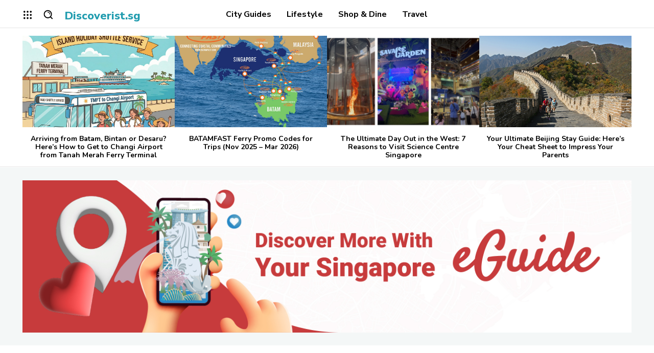

--- FILE ---
content_type: text/html; charset=UTF-8
request_url: https://discoverist.changirecommends.com/wp-admin/admin-ajax.php?td_theme_name=Newspaper&v=12.1.1
body_size: -116
content:
{"271219":3390}

--- FILE ---
content_type: text/html; charset=utf-8
request_url: https://www.google.com/recaptcha/api2/aframe
body_size: 137
content:
<!DOCTYPE HTML><html><head><meta http-equiv="content-type" content="text/html; charset=UTF-8"></head><body><script nonce="2L-4vYuc66fKwjD6Ge1BIg">/** Anti-fraud and anti-abuse applications only. See google.com/recaptcha */ try{var clients={'sodar':'https://pagead2.googlesyndication.com/pagead/sodar?'};window.addEventListener("message",function(a){try{if(a.source===window.parent){var b=JSON.parse(a.data);var c=clients[b['id']];if(c){var d=document.createElement('img');d.src=c+b['params']+'&rc='+(localStorage.getItem("rc::a")?sessionStorage.getItem("rc::b"):"");window.document.body.appendChild(d);sessionStorage.setItem("rc::e",parseInt(sessionStorage.getItem("rc::e")||0)+1);localStorage.setItem("rc::h",'1768842136908');}}}catch(b){}});window.parent.postMessage("_grecaptcha_ready", "*");}catch(b){}</script></body></html>